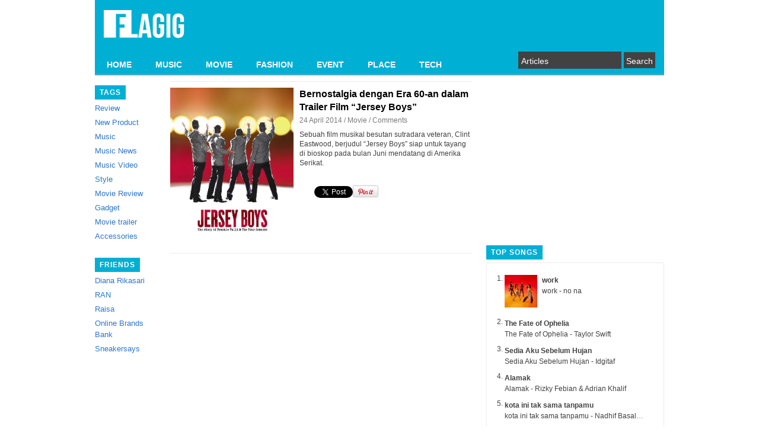

--- FILE ---
content_type: text/html; charset=utf-8
request_url: https://www.google.com/recaptcha/api2/aframe
body_size: 250
content:
<!DOCTYPE HTML><html><head><meta http-equiv="content-type" content="text/html; charset=UTF-8"></head><body><script nonce="kgPTmoJ7n5LzS66julKhLQ">/** Anti-fraud and anti-abuse applications only. See google.com/recaptcha */ try{var clients={'sodar':'https://pagead2.googlesyndication.com/pagead/sodar?'};window.addEventListener("message",function(a){try{if(a.source===window.parent){var b=JSON.parse(a.data);var c=clients[b['id']];if(c){var d=document.createElement('img');d.src=c+b['params']+'&rc='+(localStorage.getItem("rc::a")?sessionStorage.getItem("rc::b"):"");window.document.body.appendChild(d);sessionStorage.setItem("rc::e",parseInt(sessionStorage.getItem("rc::e")||0)+1);localStorage.setItem("rc::h",'1769904358998');}}}catch(b){}});window.parent.postMessage("_grecaptcha_ready", "*");}catch(b){}</script></body></html>